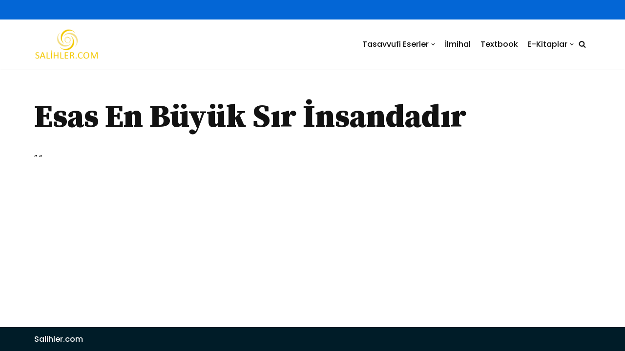

--- FILE ---
content_type: text/html; charset=UTF-8
request_url: https://salihler.com/teveccuh-sohbetleri/esas-en-buyuk-sir-insandadir/
body_size: 10204
content:
<!DOCTYPE html>
<html lang="tr">

<head>
	
	<meta charset="UTF-8">
	<meta name="viewport" content="width=device-width, initial-scale=1, minimum-scale=1">
	<link rel="profile" href="http://gmpg.org/xfn/11">
		<title>Esas En Büyük Sır İnsandadır &#8211; Salihler.com</title>
<meta name='robots' content='max-image-preview:large' />
<link rel='dns-prefetch' href='//fonts.googleapis.com' />
<link rel="alternate" type="application/rss+xml" title="Salihler.com &raquo; akışı" href="https://salihler.com/feed/" />
<link rel="alternate" type="application/rss+xml" title="Salihler.com &raquo; yorum akışı" href="https://salihler.com/comments/feed/" />
<link rel="alternate" title="oEmbed (JSON)" type="application/json+oembed" href="https://salihler.com/wp-json/oembed/1.0/embed?url=https%3A%2F%2Fsalihler.com%2Fteveccuh-sohbetleri%2Fesas-en-buyuk-sir-insandadir%2F" />
<link rel="alternate" title="oEmbed (XML)" type="text/xml+oembed" href="https://salihler.com/wp-json/oembed/1.0/embed?url=https%3A%2F%2Fsalihler.com%2Fteveccuh-sohbetleri%2Fesas-en-buyuk-sir-insandadir%2F&#038;format=xml" />
<style id='wp-img-auto-sizes-contain-inline-css' type='text/css'>
img:is([sizes=auto i],[sizes^="auto," i]){contain-intrinsic-size:3000px 1500px}
/*# sourceURL=wp-img-auto-sizes-contain-inline-css */
</style>
<style id='wp-emoji-styles-inline-css' type='text/css'>

	img.wp-smiley, img.emoji {
		display: inline !important;
		border: none !important;
		box-shadow: none !important;
		height: 1em !important;
		width: 1em !important;
		margin: 0 0.07em !important;
		vertical-align: -0.1em !important;
		background: none !important;
		padding: 0 !important;
	}
/*# sourceURL=wp-emoji-styles-inline-css */
</style>
<link rel='stylesheet' id='wp-block-library-css' href='https://salihler.com/wp-includes/css/dist/block-library/style.min.css?ver=6.9' type='text/css' media='all' />
<style id='global-styles-inline-css' type='text/css'>
:root{--wp--preset--aspect-ratio--square: 1;--wp--preset--aspect-ratio--4-3: 4/3;--wp--preset--aspect-ratio--3-4: 3/4;--wp--preset--aspect-ratio--3-2: 3/2;--wp--preset--aspect-ratio--2-3: 2/3;--wp--preset--aspect-ratio--16-9: 16/9;--wp--preset--aspect-ratio--9-16: 9/16;--wp--preset--color--black: #000000;--wp--preset--color--cyan-bluish-gray: #abb8c3;--wp--preset--color--white: #ffffff;--wp--preset--color--pale-pink: #f78da7;--wp--preset--color--vivid-red: #cf2e2e;--wp--preset--color--luminous-vivid-orange: #ff6900;--wp--preset--color--luminous-vivid-amber: #fcb900;--wp--preset--color--light-green-cyan: #7bdcb5;--wp--preset--color--vivid-green-cyan: #00d084;--wp--preset--color--pale-cyan-blue: #8ed1fc;--wp--preset--color--vivid-cyan-blue: #0693e3;--wp--preset--color--vivid-purple: #9b51e0;--wp--preset--color--neve-link-color: var(--nv-primary-accent);--wp--preset--color--neve-link-hover-color: var(--nv-secondary-accent);--wp--preset--color--nv-site-bg: var(--nv-site-bg);--wp--preset--color--nv-light-bg: var(--nv-light-bg);--wp--preset--color--nv-dark-bg: var(--nv-dark-bg);--wp--preset--color--neve-text-color: var(--nv-text-color);--wp--preset--color--nv-text-dark-bg: var(--nv-text-dark-bg);--wp--preset--color--nv-c-1: var(--nv-c-1);--wp--preset--color--nv-c-2: var(--nv-c-2);--wp--preset--gradient--vivid-cyan-blue-to-vivid-purple: linear-gradient(135deg,rgb(6,147,227) 0%,rgb(155,81,224) 100%);--wp--preset--gradient--light-green-cyan-to-vivid-green-cyan: linear-gradient(135deg,rgb(122,220,180) 0%,rgb(0,208,130) 100%);--wp--preset--gradient--luminous-vivid-amber-to-luminous-vivid-orange: linear-gradient(135deg,rgb(252,185,0) 0%,rgb(255,105,0) 100%);--wp--preset--gradient--luminous-vivid-orange-to-vivid-red: linear-gradient(135deg,rgb(255,105,0) 0%,rgb(207,46,46) 100%);--wp--preset--gradient--very-light-gray-to-cyan-bluish-gray: linear-gradient(135deg,rgb(238,238,238) 0%,rgb(169,184,195) 100%);--wp--preset--gradient--cool-to-warm-spectrum: linear-gradient(135deg,rgb(74,234,220) 0%,rgb(151,120,209) 20%,rgb(207,42,186) 40%,rgb(238,44,130) 60%,rgb(251,105,98) 80%,rgb(254,248,76) 100%);--wp--preset--gradient--blush-light-purple: linear-gradient(135deg,rgb(255,206,236) 0%,rgb(152,150,240) 100%);--wp--preset--gradient--blush-bordeaux: linear-gradient(135deg,rgb(254,205,165) 0%,rgb(254,45,45) 50%,rgb(107,0,62) 100%);--wp--preset--gradient--luminous-dusk: linear-gradient(135deg,rgb(255,203,112) 0%,rgb(199,81,192) 50%,rgb(65,88,208) 100%);--wp--preset--gradient--pale-ocean: linear-gradient(135deg,rgb(255,245,203) 0%,rgb(182,227,212) 50%,rgb(51,167,181) 100%);--wp--preset--gradient--electric-grass: linear-gradient(135deg,rgb(202,248,128) 0%,rgb(113,206,126) 100%);--wp--preset--gradient--midnight: linear-gradient(135deg,rgb(2,3,129) 0%,rgb(40,116,252) 100%);--wp--preset--font-size--small: 13px;--wp--preset--font-size--medium: 20px;--wp--preset--font-size--large: 36px;--wp--preset--font-size--x-large: 42px;--wp--preset--spacing--20: 0.44rem;--wp--preset--spacing--30: 0.67rem;--wp--preset--spacing--40: 1rem;--wp--preset--spacing--50: 1.5rem;--wp--preset--spacing--60: 2.25rem;--wp--preset--spacing--70: 3.38rem;--wp--preset--spacing--80: 5.06rem;--wp--preset--shadow--natural: 6px 6px 9px rgba(0, 0, 0, 0.2);--wp--preset--shadow--deep: 12px 12px 50px rgba(0, 0, 0, 0.4);--wp--preset--shadow--sharp: 6px 6px 0px rgba(0, 0, 0, 0.2);--wp--preset--shadow--outlined: 6px 6px 0px -3px rgb(255, 255, 255), 6px 6px rgb(0, 0, 0);--wp--preset--shadow--crisp: 6px 6px 0px rgb(0, 0, 0);}:where(.is-layout-flex){gap: 0.5em;}:where(.is-layout-grid){gap: 0.5em;}body .is-layout-flex{display: flex;}.is-layout-flex{flex-wrap: wrap;align-items: center;}.is-layout-flex > :is(*, div){margin: 0;}body .is-layout-grid{display: grid;}.is-layout-grid > :is(*, div){margin: 0;}:where(.wp-block-columns.is-layout-flex){gap: 2em;}:where(.wp-block-columns.is-layout-grid){gap: 2em;}:where(.wp-block-post-template.is-layout-flex){gap: 1.25em;}:where(.wp-block-post-template.is-layout-grid){gap: 1.25em;}.has-black-color{color: var(--wp--preset--color--black) !important;}.has-cyan-bluish-gray-color{color: var(--wp--preset--color--cyan-bluish-gray) !important;}.has-white-color{color: var(--wp--preset--color--white) !important;}.has-pale-pink-color{color: var(--wp--preset--color--pale-pink) !important;}.has-vivid-red-color{color: var(--wp--preset--color--vivid-red) !important;}.has-luminous-vivid-orange-color{color: var(--wp--preset--color--luminous-vivid-orange) !important;}.has-luminous-vivid-amber-color{color: var(--wp--preset--color--luminous-vivid-amber) !important;}.has-light-green-cyan-color{color: var(--wp--preset--color--light-green-cyan) !important;}.has-vivid-green-cyan-color{color: var(--wp--preset--color--vivid-green-cyan) !important;}.has-pale-cyan-blue-color{color: var(--wp--preset--color--pale-cyan-blue) !important;}.has-vivid-cyan-blue-color{color: var(--wp--preset--color--vivid-cyan-blue) !important;}.has-vivid-purple-color{color: var(--wp--preset--color--vivid-purple) !important;}.has-black-background-color{background-color: var(--wp--preset--color--black) !important;}.has-cyan-bluish-gray-background-color{background-color: var(--wp--preset--color--cyan-bluish-gray) !important;}.has-white-background-color{background-color: var(--wp--preset--color--white) !important;}.has-pale-pink-background-color{background-color: var(--wp--preset--color--pale-pink) !important;}.has-vivid-red-background-color{background-color: var(--wp--preset--color--vivid-red) !important;}.has-luminous-vivid-orange-background-color{background-color: var(--wp--preset--color--luminous-vivid-orange) !important;}.has-luminous-vivid-amber-background-color{background-color: var(--wp--preset--color--luminous-vivid-amber) !important;}.has-light-green-cyan-background-color{background-color: var(--wp--preset--color--light-green-cyan) !important;}.has-vivid-green-cyan-background-color{background-color: var(--wp--preset--color--vivid-green-cyan) !important;}.has-pale-cyan-blue-background-color{background-color: var(--wp--preset--color--pale-cyan-blue) !important;}.has-vivid-cyan-blue-background-color{background-color: var(--wp--preset--color--vivid-cyan-blue) !important;}.has-vivid-purple-background-color{background-color: var(--wp--preset--color--vivid-purple) !important;}.has-black-border-color{border-color: var(--wp--preset--color--black) !important;}.has-cyan-bluish-gray-border-color{border-color: var(--wp--preset--color--cyan-bluish-gray) !important;}.has-white-border-color{border-color: var(--wp--preset--color--white) !important;}.has-pale-pink-border-color{border-color: var(--wp--preset--color--pale-pink) !important;}.has-vivid-red-border-color{border-color: var(--wp--preset--color--vivid-red) !important;}.has-luminous-vivid-orange-border-color{border-color: var(--wp--preset--color--luminous-vivid-orange) !important;}.has-luminous-vivid-amber-border-color{border-color: var(--wp--preset--color--luminous-vivid-amber) !important;}.has-light-green-cyan-border-color{border-color: var(--wp--preset--color--light-green-cyan) !important;}.has-vivid-green-cyan-border-color{border-color: var(--wp--preset--color--vivid-green-cyan) !important;}.has-pale-cyan-blue-border-color{border-color: var(--wp--preset--color--pale-cyan-blue) !important;}.has-vivid-cyan-blue-border-color{border-color: var(--wp--preset--color--vivid-cyan-blue) !important;}.has-vivid-purple-border-color{border-color: var(--wp--preset--color--vivid-purple) !important;}.has-vivid-cyan-blue-to-vivid-purple-gradient-background{background: var(--wp--preset--gradient--vivid-cyan-blue-to-vivid-purple) !important;}.has-light-green-cyan-to-vivid-green-cyan-gradient-background{background: var(--wp--preset--gradient--light-green-cyan-to-vivid-green-cyan) !important;}.has-luminous-vivid-amber-to-luminous-vivid-orange-gradient-background{background: var(--wp--preset--gradient--luminous-vivid-amber-to-luminous-vivid-orange) !important;}.has-luminous-vivid-orange-to-vivid-red-gradient-background{background: var(--wp--preset--gradient--luminous-vivid-orange-to-vivid-red) !important;}.has-very-light-gray-to-cyan-bluish-gray-gradient-background{background: var(--wp--preset--gradient--very-light-gray-to-cyan-bluish-gray) !important;}.has-cool-to-warm-spectrum-gradient-background{background: var(--wp--preset--gradient--cool-to-warm-spectrum) !important;}.has-blush-light-purple-gradient-background{background: var(--wp--preset--gradient--blush-light-purple) !important;}.has-blush-bordeaux-gradient-background{background: var(--wp--preset--gradient--blush-bordeaux) !important;}.has-luminous-dusk-gradient-background{background: var(--wp--preset--gradient--luminous-dusk) !important;}.has-pale-ocean-gradient-background{background: var(--wp--preset--gradient--pale-ocean) !important;}.has-electric-grass-gradient-background{background: var(--wp--preset--gradient--electric-grass) !important;}.has-midnight-gradient-background{background: var(--wp--preset--gradient--midnight) !important;}.has-small-font-size{font-size: var(--wp--preset--font-size--small) !important;}.has-medium-font-size{font-size: var(--wp--preset--font-size--medium) !important;}.has-large-font-size{font-size: var(--wp--preset--font-size--large) !important;}.has-x-large-font-size{font-size: var(--wp--preset--font-size--x-large) !important;}
/*# sourceURL=global-styles-inline-css */
</style>

<style id='classic-theme-styles-inline-css' type='text/css'>
/*! This file is auto-generated */
.wp-block-button__link{color:#fff;background-color:#32373c;border-radius:9999px;box-shadow:none;text-decoration:none;padding:calc(.667em + 2px) calc(1.333em + 2px);font-size:1.125em}.wp-block-file__button{background:#32373c;color:#fff;text-decoration:none}
/*# sourceURL=/wp-includes/css/classic-themes.min.css */
</style>
<link rel='stylesheet' id='neve-style-css' href='https://salihler.com/wp-content/themes/neve/style-main-new.min.css?ver=3.1.2' type='text/css' media='all' />
<style id='neve-style-inline-css' type='text/css'>
.nv-meta-list li.meta:not(:last-child):after { content:"/" }
 :root{ --container: 474px;--postWidth:100%; --primaryBtnBg: var(--nv-primary-accent); --secondaryBtnBg: var(--nv-secondary-accent); --primaryBtnHoverBg: var(--nv-primary-accent); --primaryBtnColor: #ffffff; --secondaryBtnColor: #ffffff; --primaryBtnHoverColor: #ffffff; --secondaryBtnHoverColor: #0366d6;--primaryBtnBorderRadius:3px;--secondaryBtnBorderRadius:3px;--btnPadding:15px 30px;--primaryBtnPadding:15px 30px;--secondaryBtnPadding:15px 30px; --bodyFontFamily: Poppins; --bodyFontSize: 15px; --bodyLineHeight: 1.6; --bodyLetterSpacing: 0px; --bodyFontWeight: 400; --bodyTextTransform: none; --headingsFontFamily: "Source Serif Pro"; --h1FontSize: 35px; --h1FontWeight: 900; --h1LineHeight: 1.2; --h1LetterSpacing: 0px; --h1TextTransform: none; --h2FontSize: 25px; --h2FontWeight: 700; --h2LineHeight: 1.6; --h2LetterSpacing: 0px; --h2TextTransform: none; --h3FontSize: 20px; --h3FontWeight: 700; --h3LineHeight: 1.5; --h3LetterSpacing: 0px; --h3TextTransform: none; --h4FontSize: 18px; --h4FontWeight: 700; --h4LineHeight: 1.6; --h4LetterSpacing: 0px; --h4TextTransform: none; --h5FontSize: 16px; --h5FontWeight: 700; --h5LineHeight: 1.6; --h5LetterSpacing: 0px; --h5TextTransform: none; --h6FontSize: 14px; --h6FontWeight: 700; --h6LineHeight: 1.6; --h6LetterSpacing: 0px; --h6TextTransform: none;--formFieldBorderWidth:2px;--formFieldBorderRadius:3px; --formFieldBgColor: var(--nv-site-bg); --formFieldBorderColor: #dddddd; --formFieldColor: var(--nv-text-color);--formFieldPadding:10px 12px; } .has-neve-button-color-color{ color: var(--nv-primary-accent)!important; } .has-neve-button-color-background-color{ background-color: var(--nv-primary-accent)!important; } .single-post-container .alignfull > [class*="__inner-container"], .single-post-container .alignwide > [class*="__inner-container"]{ max-width:444px } .nv-meta-list{ --avatarSize: 20px; } .single .nv-meta-list{ --avatarSize: 20px; } .nv-post-cover{ --height: 250px;--padding:40px 15px;--justify: flex-start; --textAlign: left; --vAlign: center; } .nv-post-cover .nv-title-meta-wrap, .nv-page-title-wrap, .entry-header{ --textAlign: left; } .nv-is-boxed.nv-title-meta-wrap{ --padding:40px 15px; --bgColor: var(--nv-dark-bg); } .nv-overlay{ --opacity: 50; --blendMode: normal; } .nv-is-boxed.nv-comments-wrap{ --padding:20px; } .nv-is-boxed.comment-respond{ --padding:20px; } .global-styled{ --bgColor: var(--nv-site-bg); } .header-top{ --rowBColor: var(--nv-light-bg); --color: var(--nv-text-dark-bg); --bgColor: var(--nv-secondary-accent); } .header-main{ --rowBColor: var(--nv-light-bg); --color: var(--nv-text-color); --bgColor: var(--nv-site-bg); } .header-bottom{ --rowBColor: var(--nv-light-bg); --color: var(--nv-text-color); --bgColor: var(--nv-site-bg); } .header-menu-sidebar-bg{ --justify: flex-start; --textAlign: left;--flexG: 1; --color: var(--nv-text-color); --bgColor: var(--nv-site-bg); } .header-menu-sidebar{ width: 360px; } .builder-item--logo{ --maxWidth: 111px;--padding:10px 0;--margin:0; --textAlign: left;--justify: flex-start; } .builder-item--nav-icon,.header-menu-sidebar .close-sidebar-panel .navbar-toggle{ --borderRadius:0; } .builder-item--nav-icon{ --padding:10px 15px;--margin:0; } .builder-item--primary-menu{ --color: var(--nv-text-color); --hoverColor: var(--nv-secondary-accent); --activeColor: var(--nv-secondary-accent); --spacing: 20px; --height: 25px;--padding:0;--margin:0; --fontSize: 1em; --lineHeight: 1.6; --letterSpacing: 0px; --fontWeight: 500; --textTransform: none; --iconSize: 1em; } .hfg-is-group.has-primary-menu .inherit-ff{ --inheritedFW: 500; } .builder-item--header_search_responsive{ --iconSize: 15px; --color: var(--nv-text-color); --hoverColor: var(--nv-secondary-accent); --formFieldFontSize: 14px;--formFieldBorderWidth:2px;--formFieldBorderRadius:2px; --height: 40px;--padding:0 10px;--margin:0; } .builder-item--social_icons{ --padding:0;--margin:0; } .builder-item--contact{ --padding:0;--margin:0; --fontSize: 0.85em; --lineHeight: 1.6; --letterSpacing: 0px; --fontWeight: 300; --textTransform: none; --iconSize: 0.85em; } .footer-top-inner .row{ grid-template-columns:repeat(4, 1fr); --vAlign: flex-start; } .footer-top{ --rowBColor: var(--nv-light-bg); --color: var(--nv-text-dark-bg); --bgColor: var(--nv-dark-bg); } .footer-main-inner .row{ grid-template-columns:1fr 1fr 1fr; --vAlign: flex-start; } .footer-main{ --rowBColor: var(--nv-light-bg); --color: var(--nv-text-color); --bgColor: var(--nv-site-bg); } .footer-bottom-inner .row{ grid-template-columns:1fr; --vAlign: flex-start; } .footer-bottom{ --rowBColor: var(--nv-light-bg); --color: var(--nv-text-dark-bg); --bgColor: var(--nv-dark-bg); } .item--inner.builder-item--footer_copyright{ --color: var(--nv-text-dark-bg); } .builder-item--footer_copyright{ --padding:0;--margin:0; --fontSize: 1em; --lineHeight: 1.6; --letterSpacing: 0px; --fontWeight: 500; --textTransform: none; --iconSize: 1em; } .page_header-top{ --rowBColor: var(--nv-light-bg); --color: var(--nv-text-color); --bgColor: var(--nv-site-bg); } .page_header-bottom{ --rowBColor: var(--nv-light-bg); --color: var(--nv-text-color); --bgColor: var(--nv-site-bg); } .scroll-to-top{ --color: var(--nv-text-dark-bg);--padding:8px 10px; --borderRadius: 3px; --bgColor: var(--nv-primary-accent); --hoverColor: var(--nv-text-dark-bg); --hoverBgColor: var(--nv-primary-accent);--size:16px; } @media(min-width: 576px){ :root{ --container: 646px;--postWidth:50%;--btnPadding:15px 30px;--primaryBtnPadding:15px 30px;--secondaryBtnPadding:15px 30px; --bodyFontSize: 16px; --bodyLineHeight: 1.6; --bodyLetterSpacing: 0px; --h1FontSize: 50px; --h1LineHeight: 1.2; --h1LetterSpacing: 0px; --h2FontSize: 40px; --h2LineHeight: 1.2; --h2LetterSpacing: 0px; --h3FontSize: 25px; --h3LineHeight: 1.6; --h3LetterSpacing: 0px; --h4FontSize: 20px; --h4LineHeight: 1.5; --h4LetterSpacing: 0px; --h5FontSize: 16px; --h5LineHeight: 1.6; --h5LetterSpacing: 0px; --h6FontSize: 14px; --h6LineHeight: 1.6; --h6LetterSpacing: 0px; } .single-post-container .alignfull > [class*="__inner-container"], .single-post-container .alignwide > [class*="__inner-container"]{ max-width:616px } .nv-meta-list{ --avatarSize: 20px; } .single .nv-meta-list{ --avatarSize: 20px; } .nv-post-cover{ --height: 320px;--padding:60px 30px;--justify: flex-start; --textAlign: left; --vAlign: center; } .nv-post-cover .nv-title-meta-wrap, .nv-page-title-wrap, .entry-header{ --textAlign: left; } .nv-is-boxed.nv-title-meta-wrap{ --padding:60px 30px; } .nv-is-boxed.nv-comments-wrap{ --padding:30px; } .nv-is-boxed.comment-respond{ --padding:30px; } .header-menu-sidebar-bg{ --justify: flex-start; --textAlign: left;--flexG: 1; } .header-menu-sidebar{ width: 360px; } .builder-item--logo{ --maxWidth: 114px;--padding:10px 0;--margin:0; --textAlign: left;--justify: flex-start; } .builder-item--nav-icon{ --padding:10px 15px;--margin:0; } .builder-item--primary-menu{ --spacing: 20px; --height: 25px;--padding:0;--margin:0; --fontSize: 1em; --lineHeight: 1.6; --letterSpacing: 0px; --iconSize: 1em; } .builder-item--header_search_responsive{ --formFieldFontSize: 14px;--formFieldBorderWidth:2px;--formFieldBorderRadius:2px; --height: 40px;--padding:0 10px;--margin:0; } .builder-item--social_icons{ --padding:0;--margin:0; } .builder-item--contact{ --padding:0;--margin:0; --fontSize: 0.85em; --lineHeight: 1.6; --letterSpacing: 0px; --iconSize: 0.85em; } .builder-item--footer_copyright{ --padding:0;--margin:0; --fontSize: 1em; --lineHeight: 1.6; --letterSpacing: 0px; --iconSize: 1em; } .scroll-to-top{ --padding:8px 10px;--size:16px; } }@media(min-width: 960px){ :root{ --container: 1170px;--postWidth:50%;--btnPadding:15px 30px;--primaryBtnPadding:15px 30px;--secondaryBtnPadding:15px 30px; --bodyFontSize: 16px; --bodyLineHeight: 1.8; --bodyLetterSpacing: 0px; --h1FontSize: 65px; --h1LineHeight: 1.2; --h1LetterSpacing: 0px; --h2FontSize: 35px; --h2LineHeight: 1.4; --h2LetterSpacing: 0px; --h3FontSize: 25px; --h3LineHeight: 1.4; --h3LetterSpacing: 0px; --h4FontSize: 20px; --h4LineHeight: 1.5; --h4LetterSpacing: 0px; --h5FontSize: 16px; --h5LineHeight: 1.6; --h5LetterSpacing: 0px; --h6FontSize: 12px; --h6LineHeight: 1.6; --h6LetterSpacing: 0px; } body:not(.single):not(.archive):not(.blog):not(.search):not(.error404) .neve-main > .container .col, body.post-type-archive-course .neve-main > .container .col, body.post-type-archive-llms_membership .neve-main > .container .col{ max-width: 100%; } body:not(.single):not(.archive):not(.blog):not(.search):not(.error404) .nv-sidebar-wrap, body.post-type-archive-course .nv-sidebar-wrap, body.post-type-archive-llms_membership .nv-sidebar-wrap{ max-width: 0%; } .neve-main > .archive-container .nv-index-posts.col{ max-width: 100%; } .neve-main > .archive-container .nv-sidebar-wrap{ max-width: 0%; } .neve-main > .single-post-container .nv-single-post-wrap.col{ max-width: 66%; } .single-post-container .alignfull > [class*="__inner-container"], .single-post-container .alignwide > [class*="__inner-container"]{ max-width:742px } .container-fluid.single-post-container .alignfull > [class*="__inner-container"], .container-fluid.single-post-container .alignwide > [class*="__inner-container"]{ max-width:calc(66% + 15px) } .neve-main > .single-post-container .nv-sidebar-wrap{ max-width: 34%; } .nv-meta-list{ --avatarSize: 20px; } .single .nv-meta-list{ --avatarSize: 20px; } .nv-post-cover{ --height: 400px;--padding:60px 40px;--justify: flex-start; --textAlign: left; --vAlign: center; } .nv-post-cover .nv-title-meta-wrap, .nv-page-title-wrap, .entry-header{ --textAlign: left; } .nv-is-boxed.nv-title-meta-wrap{ --padding:60px 40px; } .nv-is-boxed.nv-comments-wrap{ --padding:40px; } .nv-is-boxed.comment-respond{ --padding:40px; } .header-top{ --height:40px; } .header-menu-sidebar-bg{ --justify: flex-start; --textAlign: left;--flexG: 1; } .header-menu-sidebar{ width: 360px; } .builder-item--logo{ --maxWidth: 134px;--padding:10px 0;--margin:0; --textAlign: left;--justify: flex-start; } .builder-item--nav-icon{ --padding:10px 15px;--margin:0; } .builder-item--primary-menu{ --spacing: 20px; --height: 25px;--padding:0;--margin:0; --fontSize: 1em; --lineHeight: 1.6; --letterSpacing: 0px; --iconSize: 1em; } .builder-item--header_search_responsive{ --formFieldFontSize: 14px;--formFieldBorderWidth:2px;--formFieldBorderRadius:2px; --height: 40px;--padding:0 10px;--margin:0; } .builder-item--social_icons{ --padding:0;--margin:0; } .builder-item--contact{ --padding:0;--margin:0; --fontSize: 0.85em; --lineHeight: 1.6; --letterSpacing: 0px; --iconSize: 0.85em; } .footer-top{ --height:306px; } .builder-item--footer_copyright{ --padding:0;--margin:0; --fontSize: 1em; --lineHeight: 1.6; --letterSpacing: 0px; --iconSize: 1em; } .scroll-to-top{ --padding:8px 10px;--size:16px; } }.nv-content-wrap .elementor a:not(.button):not(.wp-block-file__button){ text-decoration: none; }.scroll-to-top {right: 20px; border: none; position: fixed; bottom: 30px; display: none; opacity: 0; visibility: hidden; transition: opacity 0.3s ease-in-out, visibility 0.3s ease-in-out; align-items: center; justify-content: center; z-index: 999; } @supports (-webkit-overflow-scrolling: touch) { .scroll-to-top { bottom: 74px; } } .scroll-to-top.image { background-position: center; } .scroll-to-top .scroll-to-top-image { width: 100%; height: 100%; } .scroll-to-top .scroll-to-top-label { margin: 0; padding: 5px; } .scroll-to-top:hover { text-decoration: none; } .scroll-to-top.scroll-to-top-left {left: 20px; right: unset;} .scroll-to-top.scroll-show-mobile { display: flex; } @media (min-width: 960px) { .scroll-to-top { display: flex; } }.scroll-to-top { color: var(--color); padding: var(--padding); border-radius: var(--borderRadius); background-color: var(--bgColor); } .scroll-to-top:hover, .scroll-to-top:focus { color: var(--hoverColor); background-color: var(--hoverBgColor); } .scroll-to-top-icon, .scroll-to-top.image .scroll-to-top-image { width: var(--size); height: var(--size); } .scroll-to-top-image { background-image: var(--bgImage); background-size: cover; }:root{--nv-primary-accent:#38c493;--nv-secondary-accent:#0366d6;--nv-site-bg:#ffffff;--nv-light-bg:#f9f9f9;--nv-dark-bg:#001c28;--nv-text-color:#121212;--nv-text-dark-bg:#ffffff;--nv-c-1:#77b978;--nv-c-2:#fc5f45;--nv-fallback-ff:Arial, Helvetica, sans-serif;}
:root{--e-global-color-nvprimaryaccent:#38c493;--e-global-color-nvsecondaryaccent:#0366d6;--e-global-color-nvsitebg:#ffffff;--e-global-color-nvlightbg:#f9f9f9;--e-global-color-nvdarkbg:#001c28;--e-global-color-nvtextcolor:#121212;--e-global-color-nvtextdarkbg:#ffffff;--e-global-color-nvc1:#77b978;--e-global-color-nvc2:#fc5f45;}
/*# sourceURL=neve-style-inline-css */
</style>
<link rel='stylesheet' id='neve-blog-pro-css' href='https://salihler.com/wp-content/plugins/neve-pro-addon/includes/modules/blog_pro/assets/style.min.css?ver=2.0.6' type='text/css' media='all' />
<link rel='stylesheet' id='neve-google-font-poppins-css' href='//fonts.googleapis.com/css?family=Poppins%3A400%2C500%2C300&#038;display=swap&#038;ver=3.1.2' type='text/css' media='all' />
<link rel='stylesheet' id='neve-google-font-source-serif-pro-css' href='//fonts.googleapis.com/css?family=Source+Serif+Pro%3A400%2C900%2C700&#038;display=swap&#038;ver=3.1.2' type='text/css' media='all' />
<link rel='stylesheet' id='hfg_module-css' href='https://salihler.com/wp-content/plugins/neve-pro-addon/includes/modules/header_footer_grid/assets/style.min.css?ver=2.0.6' type='text/css' media='all' />
<link rel="https://api.w.org/" href="https://salihler.com/wp-json/" /><link rel="alternate" title="JSON" type="application/json" href="https://salihler.com/wp-json/wp/v2/pages/460" /><link rel="EditURI" type="application/rsd+xml" title="RSD" href="https://salihler.com/xmlrpc.php?rsd" />
<meta name="generator" content="WordPress 6.9" />
<link rel="canonical" href="https://salihler.com/teveccuh-sohbetleri/esas-en-buyuk-sir-insandadir/" />
<link rel='shortlink' href='https://salihler.com/?p=460' />
<!-- Enter your scripts here --><style type="text/css">.recentcomments a{display:inline !important;padding:0 !important;margin:0 !important;}</style>
	</head>

<body  class="wp-singular page-template-default page page-id-460 page-child parent-pageid-24 wp-custom-logo wp-theme-neve  nv-blog-grid nv-sidebar-full-width menu_sidebar_slide_left elementor-default elementor-kit-584" id="neve_body"  >
<div class="wrapper">
	
	<header class="header" role="banner" next-page-hide>
		<a class="neve-skip-link show-on-focus" href="#content" >
			İçeriğe geç		</a>
		<div id="header-grid"  class="hfg_header site-header">
	<div class="header--row header-top hide-on-mobile hide-on-tablet layout-full-contained header--row"
	data-row-id="top" data-show-on="desktop">

	<div
		class="header--row-inner header-top-inner">
		<div class="container">
			<div
				class="row row--wrapper"
				data-section="hfg_header_layout_top" >
				<div class="hfg-slot left"><div class="builder-item desktop-left"><div class="item--inner builder-item--social_icons"
		data-section="social_icons"
		data-item-id="social_icons">
	<div class="component-wrap">
	<ul class="nv-social-icons-list">
					<li>
				<a href=""
					 style="fill:#fff;" title="" aria-label="">
									</a>
			</li>
				</ul>
</div>
	</div>

</div></div><div class="hfg-slot right"><div class="builder-item desktop-right"><div class="item--inner builder-item--contact"
		data-section="contact"
		data-item-id="contact">
	<div class="component-wrap">
	<ul class="nv-contact-list left">
					<li>
				<span class="icon"></span>			</li>
				</ul>
</div>
	</div>

</div></div>							</div>
		</div>
	</div>
</div>


<nav class="header--row header-main hide-on-mobile hide-on-tablet layout-full-contained nv-navbar is_sticky header--row"
	data-row-id="main" data-show-on="desktop">

	<div
		class="header--row-inner header-main-inner">
		<div class="container">
			<div
				class="row row--wrapper"
				data-section="hfg_header_layout_main" >
				<div class="hfg-slot left"><div class="builder-item desktop-left"><div class="item--inner builder-item--logo"
		data-section="title_tagline"
		data-item-id="logo">
	<div class="site-logo">
	<a class="brand" href="https://salihler.com/" title="Salihler.com"
			aria-label="Salihler.com"><div class="title-with-logo"><img width="310" height="152" src="https://salihler.com/wp-content/uploads/2021/11/cropped-1478845640255-logorenkli.png" class="skip-lazy" alt="" decoding="async" srcset="https://salihler.com/wp-content/uploads/2021/11/cropped-1478845640255-logorenkli.png 310w, https://salihler.com/wp-content/uploads/2021/11/cropped-1478845640255-logorenkli-300x147.png 300w" sizes="(max-width: 310px) 100vw, 310px" /><div class="nv-title-tagline-wrap"></div></div></a></div>

	</div>

</div></div><div class="hfg-slot right"><div class="builder-item has-nav hfg-is-group has-primary-menu"><div class="item--inner builder-item--primary-menu has_menu"
		data-section="header_menu_primary"
		data-item-id="primary-menu">
	<div class="nv-nav-wrap">
	<div role="navigation" class="style-border-bottom nav-menu-primary"
			aria-label="Birincil menü">

		<ul id="nv-primary-navigation-main" class="primary-menu-ul nav-ul"><li id="menu-item-572" class="menu-item menu-item-type-custom menu-item-object-custom menu-item-has-children menu-item-572"><a href="#"><span class="menu-item-title-wrap dd-title">Tasavvufi Eserler</span><div  class="caret-wrap 1"><span class="caret"><svg xmlns="http://www.w3.org/2000/svg" viewBox="0 0 448 512"><path d="M207.029 381.476L12.686 187.132c-9.373-9.373-9.373-24.569 0-33.941l22.667-22.667c9.357-9.357 24.522-9.375 33.901-.04L224 284.505l154.745-154.021c9.379-9.335 24.544-9.317 33.901.04l22.667 22.667c9.373 9.373 9.373 24.569 0 33.941L240.971 381.476c-9.373 9.372-24.569 9.372-33.942 0z"/></svg></span></div></a>
<ul class="sub-menu">
	<li id="menu-item-886" class="menu-item menu-item-type-custom menu-item-object-custom menu-item-has-children menu-item-886"><a href="#"><span class="menu-item-title-wrap dd-title">Gülden Bülbüllere Tasavvuf Sohbetleri</span><div  class="caret-wrap 2"><span class="caret"><svg xmlns="http://www.w3.org/2000/svg" viewBox="0 0 448 512"><path d="M207.029 381.476L12.686 187.132c-9.373-9.373-9.373-24.569 0-33.941l22.667-22.667c9.357-9.357 24.522-9.375 33.901-.04L224 284.505l154.745-154.021c9.379-9.335 24.544-9.317 33.901.04l22.667 22.667c9.373 9.373 9.373 24.569 0 33.941L240.971 381.476c-9.373 9.372-24.569 9.372-33.942 0z"/></svg></span></div></a>
	<ul class="sub-menu">
		<li id="menu-item-890" class="menu-item menu-item-type-post_type menu-item-object-page menu-item-890"><a href="https://salihler.com/gulden-bulbullere-tasavvuf-sohbetleri-1/">Gülden Bülbüllere Tasavvuf Sohbetleri 1</a></li>
		<li id="menu-item-889" class="menu-item menu-item-type-post_type menu-item-object-page menu-item-889"><a href="https://salihler.com/gulden-bulbullere-tasavvuf-sohbetleri-2/">Gülden Bülbüllere Tasavvuf Sohbetleri 2</a></li>
		<li id="menu-item-888" class="menu-item menu-item-type-post_type menu-item-object-page menu-item-888"><a href="https://salihler.com/gulden-bulbullere-tasavvuf-sohbetleri-3/">Gülden Bülbüllere Tasavvuf Sohbetleri 3</a></li>
		<li id="menu-item-887" class="menu-item menu-item-type-post_type menu-item-object-page menu-item-887"><a href="https://salihler.com/gulden-bulbullere-tasavvuf-sohbetleri-4/">Gülden Bülbüllere Tasavvuf Sohbetleri 4</a></li>
	</ul>
</li>
	<li id="menu-item-899" class="menu-item menu-item-type-post_type menu-item-object-page menu-item-899"><a href="https://salihler.com/ask-ve-mahviyet/">Aşk ve Mahviyet</a></li>
	<li id="menu-item-891" class="menu-item menu-item-type-post_type menu-item-object-page current-page-ancestor menu-item-891"><a href="https://salihler.com/teveccuh-sohbetleri/">Teveccüh Sohbetleri</a></li>
	<li id="menu-item-932" class="menu-item menu-item-type-post_type menu-item-object-page menu-item-932"><a href="https://salihler.com/salih-baba-divani/">Salih Baba Divanı</a></li>
	<li id="menu-item-896" class="menu-item menu-item-type-post_type menu-item-object-page menu-item-896"><a href="https://salihler.com/resahat/">Reşahat</a></li>
</ul>
</li>
<li id="menu-item-810" class="menu-item menu-item-type-post_type menu-item-object-page menu-item-810"><a href="https://salihler.com/ilmihal/">İlmihal</a></li>
<li id="menu-item-574" class="menu-item menu-item-type-post_type menu-item-object-page menu-item-574"><a href="https://salihler.com/haber/textbook/">Textbook</a></li>
<li id="menu-item-924" class="menu-item menu-item-type-custom menu-item-object-custom menu-item-has-children menu-item-924"><a href="#"><span class="menu-item-title-wrap dd-title">E-Kitaplar</span><div  class="caret-wrap 13"><span class="caret"><svg xmlns="http://www.w3.org/2000/svg" viewBox="0 0 448 512"><path d="M207.029 381.476L12.686 187.132c-9.373-9.373-9.373-24.569 0-33.941l22.667-22.667c9.357-9.357 24.522-9.375 33.901-.04L224 284.505l154.745-154.021c9.379-9.335 24.544-9.317 33.901.04l22.667 22.667c9.373 9.373 9.373 24.569 0 33.941L240.971 381.476c-9.373 9.372-24.569 9.372-33.942 0z"/></svg></span></div></a>
<ul class="sub-menu">
	<li id="menu-item-922" class="menu-item menu-item-type-post_type menu-item-object-page menu-item-922"><a href="https://salihler.com/gulden-bulbullere-teveccuh-sohbetleri-e-kitap/">Gülden Bülbüllere Teveccüh Sohbetleri E-Kitap</a></li>
	<li id="menu-item-914" class="menu-item menu-item-type-post_type menu-item-object-page menu-item-914"><a href="https://salihler.com/gulden-bulbullere-tasavvuf-sohbetleri-1-e-kitap/">Gülden Bülbüllere Tasavvuf Sohbetleri 1  E-kitap</a></li>
	<li id="menu-item-918" class="menu-item menu-item-type-post_type menu-item-object-page menu-item-918"><a href="https://salihler.com/gulden-bulbullere-tasavvuf-sohbetleri-2-e-kitap/">Gülden Bülbüllere Tasavvuf Sohbetleri 2 E-Kitap</a></li>
	<li id="menu-item-895" class="menu-item menu-item-type-post_type menu-item-object-page menu-item-895"><a href="https://salihler.com/salih-baba-divani-e-kitap/">Salih Baba Divanı E-Kitap</a></li>
	<li id="menu-item-928" class="menu-item menu-item-type-post_type menu-item-object-page menu-item-928"><a href="https://salihler.com/textbook-e-kitap/">TextBook E-Kitap</a></li>
</ul>
</li>
</ul>	</div>
</div>

	</div>

<div class="item--inner builder-item--header_search_responsive"
		data-section="header_search_responsive"
		data-item-id="header_search_responsive">
	<div class="nv-search-icon-component" >
	<div  class="menu-item-nav-search canvas">
		<a aria-label="Ara" href="#" role="button" class="nv-icon nv-search" >
				<svg width="15" height="15" viewBox="0 0 1792 1792" xmlns="http://www.w3.org/2000/svg"><path d="M1216 832q0-185-131.5-316.5t-316.5-131.5-316.5 131.5-131.5 316.5 131.5 316.5 316.5 131.5 316.5-131.5 131.5-316.5zm512 832q0 52-38 90t-90 38q-54 0-90-38l-343-342q-179 124-399 124-143 0-273.5-55.5t-225-150-150-225-55.5-273.5 55.5-273.5 150-225 225-150 273.5-55.5 273.5 55.5 225 150 150 225 55.5 273.5q0 220-124 399l343 343q37 37 37 90z"/></svg>
			</a>		<div class="nv-nav-search" aria-label="search">
			<div class="form-wrap container responsive-search">
				
<form role="search"
	method="get"
	class="search-form"
	action="https://salihler.com/">
	<label>
		<span class="screen-reader-text">Arama...</span>
	</label>
	<input type="search"
		class="search-field"
		aria-label="Ara"
		placeholder="Arama..."
		value=""
		name="s"/>
	<button type="submit"
			class="search-submit"
			aria-label="Ara">
		<span class="nv-search-icon-wrap">
			<div role="button" class="nv-icon nv-search" >
				<svg width="15" height="15" viewBox="0 0 1792 1792" xmlns="http://www.w3.org/2000/svg"><path d="M1216 832q0-185-131.5-316.5t-316.5-131.5-316.5 131.5-131.5 316.5 131.5 316.5 316.5 131.5 316.5-131.5 131.5-316.5zm512 832q0 52-38 90t-90 38q-54 0-90-38l-343-342q-179 124-399 124-143 0-273.5-55.5t-225-150-150-225-55.5-273.5 55.5-273.5 150-225 225-150 273.5-55.5 273.5 55.5 225 150 150 225 55.5 273.5q0 220-124 399l343 343q37 37 37 90z"/></svg>
			</div>		</span>
	</button>
	</form>
			</div>
							<div class="close-container container responsive-search">
					<button  class="close-responsive-search"
												>
						<svg width="50" height="50" viewBox="0 0 20 20" fill="#555555"><path d="M14.95 6.46L11.41 10l3.54 3.54l-1.41 1.41L10 11.42l-3.53 3.53l-1.42-1.42L8.58 10L5.05 6.47l1.42-1.42L10 8.58l3.54-3.53z"/><rect/></svg>
					</button>
				</div>
					</div>
	</div>
</div>
	</div>

</div></div>							</div>
		</div>
	</div>
</nav>


<nav class="header--row header-main hide-on-desktop layout-full-contained nv-navbar is_sticky header--row"
	data-row-id="main" data-show-on="mobile">

	<div
		class="header--row-inner header-main-inner">
		<div class="container">
			<div
				class="row row--wrapper"
				data-section="hfg_header_layout_main" >
				<div class="hfg-slot left"><div class="builder-item tablet-left mobile-left"><div class="item--inner builder-item--logo"
		data-section="title_tagline"
		data-item-id="logo">
	<div class="site-logo">
	<a class="brand" href="https://salihler.com/" title="Salihler.com"
			aria-label="Salihler.com"><div class="title-with-logo"><img width="310" height="152" src="https://salihler.com/wp-content/uploads/2021/11/cropped-1478845640255-logorenkli.png" class="skip-lazy" alt="" decoding="async" srcset="https://salihler.com/wp-content/uploads/2021/11/cropped-1478845640255-logorenkli.png 310w, https://salihler.com/wp-content/uploads/2021/11/cropped-1478845640255-logorenkli-300x147.png 300w" sizes="(max-width: 310px) 100vw, 310px" /><div class="nv-title-tagline-wrap"></div></div></a></div>

	</div>

</div></div><div class="hfg-slot right"><div class="builder-item tablet-left mobile-left"><div class="item--inner builder-item--nav-icon"
		data-section="header_menu_icon"
		data-item-id="nav-icon">
	<div class="menu-mobile-toggle item-button navbar-toggle-wrapper">
	<button type="button" class="navbar-toggle"
			value="Dolaşım menüsü"
					aria-label="Dolaşım menüsü ">
				<span class="bars">
			<span class="icon-bar"></span>
			<span class="icon-bar"></span>
			<span class="icon-bar"></span>
		</span>
		<span class="screen-reader-text">Dolaşım menüsü</span>
	</button>
</div> <!--.navbar-toggle-wrapper-->


	</div>

</div></div>							</div>
		</div>
	</div>
</nav>

<div
		id="header-menu-sidebar" class="header-menu-sidebar menu-sidebar-panel slide_left"
		data-row-id="sidebar">
	<div id="header-menu-sidebar-bg" class="header-menu-sidebar-bg">
		<div class="close-sidebar-panel navbar-toggle-wrapper">
			<button type="button" class="navbar-toggle active" 					value="Dolaşım menüsü"
					aria-label="Dolaşım menüsü ">
				<span class="bars">
					<span class="icon-bar"></span>
					<span class="icon-bar"></span>
					<span class="icon-bar"></span>
				</span>
				<span class="screen-reader-text">
				Dolaşım menüsü					</span>
			</button>
		</div>
		<div id="header-menu-sidebar-inner" class="header-menu-sidebar-inner ">
						<div class="builder-item has-nav"><div class="item--inner builder-item--primary-menu has_menu"
		data-section="header_menu_primary"
		data-item-id="primary-menu">
	<div class="nv-nav-wrap">
	<div role="navigation" class="style-border-bottom nav-menu-primary"
			aria-label="Birincil menü">

		<ul id="nv-primary-navigation-sidebar" class="primary-menu-ul nav-ul"><li class="menu-item menu-item-type-custom menu-item-object-custom menu-item-has-children menu-item-572"><a href="#"><span class="menu-item-title-wrap dd-title">Tasavvufi Eserler</span><div tabindex="0" class="caret-wrap 1"><span class="caret"><svg xmlns="http://www.w3.org/2000/svg" viewBox="0 0 448 512"><path d="M207.029 381.476L12.686 187.132c-9.373-9.373-9.373-24.569 0-33.941l22.667-22.667c9.357-9.357 24.522-9.375 33.901-.04L224 284.505l154.745-154.021c9.379-9.335 24.544-9.317 33.901.04l22.667 22.667c9.373 9.373 9.373 24.569 0 33.941L240.971 381.476c-9.373 9.372-24.569 9.372-33.942 0z"/></svg></span></div></a>
<ul class="sub-menu">
	<li class="menu-item menu-item-type-custom menu-item-object-custom menu-item-has-children menu-item-886"><a href="#"><span class="menu-item-title-wrap dd-title">Gülden Bülbüllere Tasavvuf Sohbetleri</span><div tabindex="0" class="caret-wrap 2"><span class="caret"><svg xmlns="http://www.w3.org/2000/svg" viewBox="0 0 448 512"><path d="M207.029 381.476L12.686 187.132c-9.373-9.373-9.373-24.569 0-33.941l22.667-22.667c9.357-9.357 24.522-9.375 33.901-.04L224 284.505l154.745-154.021c9.379-9.335 24.544-9.317 33.901.04l22.667 22.667c9.373 9.373 9.373 24.569 0 33.941L240.971 381.476c-9.373 9.372-24.569 9.372-33.942 0z"/></svg></span></div></a>
	<ul class="sub-menu">
		<li class="menu-item menu-item-type-post_type menu-item-object-page menu-item-890"><a href="https://salihler.com/gulden-bulbullere-tasavvuf-sohbetleri-1/">Gülden Bülbüllere Tasavvuf Sohbetleri 1</a></li>
		<li class="menu-item menu-item-type-post_type menu-item-object-page menu-item-889"><a href="https://salihler.com/gulden-bulbullere-tasavvuf-sohbetleri-2/">Gülden Bülbüllere Tasavvuf Sohbetleri 2</a></li>
		<li class="menu-item menu-item-type-post_type menu-item-object-page menu-item-888"><a href="https://salihler.com/gulden-bulbullere-tasavvuf-sohbetleri-3/">Gülden Bülbüllere Tasavvuf Sohbetleri 3</a></li>
		<li class="menu-item menu-item-type-post_type menu-item-object-page menu-item-887"><a href="https://salihler.com/gulden-bulbullere-tasavvuf-sohbetleri-4/">Gülden Bülbüllere Tasavvuf Sohbetleri 4</a></li>
	</ul>
</li>
	<li class="menu-item menu-item-type-post_type menu-item-object-page menu-item-899"><a href="https://salihler.com/ask-ve-mahviyet/">Aşk ve Mahviyet</a></li>
	<li class="menu-item menu-item-type-post_type menu-item-object-page current-page-ancestor menu-item-891"><a href="https://salihler.com/teveccuh-sohbetleri/">Teveccüh Sohbetleri</a></li>
	<li class="menu-item menu-item-type-post_type menu-item-object-page menu-item-932"><a href="https://salihler.com/salih-baba-divani/">Salih Baba Divanı</a></li>
	<li class="menu-item menu-item-type-post_type menu-item-object-page menu-item-896"><a href="https://salihler.com/resahat/">Reşahat</a></li>
</ul>
</li>
<li class="menu-item menu-item-type-post_type menu-item-object-page menu-item-810"><a href="https://salihler.com/ilmihal/">İlmihal</a></li>
<li class="menu-item menu-item-type-post_type menu-item-object-page menu-item-574"><a href="https://salihler.com/haber/textbook/">Textbook</a></li>
<li class="menu-item menu-item-type-custom menu-item-object-custom menu-item-has-children menu-item-924"><a href="#"><span class="menu-item-title-wrap dd-title">E-Kitaplar</span><div tabindex="0" class="caret-wrap 13"><span class="caret"><svg xmlns="http://www.w3.org/2000/svg" viewBox="0 0 448 512"><path d="M207.029 381.476L12.686 187.132c-9.373-9.373-9.373-24.569 0-33.941l22.667-22.667c9.357-9.357 24.522-9.375 33.901-.04L224 284.505l154.745-154.021c9.379-9.335 24.544-9.317 33.901.04l22.667 22.667c9.373 9.373 9.373 24.569 0 33.941L240.971 381.476c-9.373 9.372-24.569 9.372-33.942 0z"/></svg></span></div></a>
<ul class="sub-menu">
	<li class="menu-item menu-item-type-post_type menu-item-object-page menu-item-922"><a href="https://salihler.com/gulden-bulbullere-teveccuh-sohbetleri-e-kitap/">Gülden Bülbüllere Teveccüh Sohbetleri E-Kitap</a></li>
	<li class="menu-item menu-item-type-post_type menu-item-object-page menu-item-914"><a href="https://salihler.com/gulden-bulbullere-tasavvuf-sohbetleri-1-e-kitap/">Gülden Bülbüllere Tasavvuf Sohbetleri 1  E-kitap</a></li>
	<li class="menu-item menu-item-type-post_type menu-item-object-page menu-item-918"><a href="https://salihler.com/gulden-bulbullere-tasavvuf-sohbetleri-2-e-kitap/">Gülden Bülbüllere Tasavvuf Sohbetleri 2 E-Kitap</a></li>
	<li class="menu-item menu-item-type-post_type menu-item-object-page menu-item-895"><a href="https://salihler.com/salih-baba-divani-e-kitap/">Salih Baba Divanı E-Kitap</a></li>
	<li class="menu-item menu-item-type-post_type menu-item-object-page menu-item-928"><a href="https://salihler.com/textbook-e-kitap/">TextBook E-Kitap</a></li>
</ul>
</li>
</ul>	</div>
</div>

	</div>

</div>					</div>
	</div>
</div>
<div class="header-menu-sidebar-overlay hfg-ov"></div>
</div>
<div id="page-header-grid"  class="hfg_page_header page-header">
	</div>
	</header>

	

	
	<main id="content" class="neve-main" role="main">

<div class="container single-page-container">
	<div class="row">
				<div class="nv-single-page-wrap col">
			<div class="nv-page-title-wrap nv-big-title" >
	<div class="nv-page-title ">
				<h1>Esas En Büyük Sır İnsandadır</h1>
					</div><!--.nv-page-title-->
</div> <!--.nv-page-title-wrap-->
	<div class="nv-content-wrap entry-content"><p>&#8221; &#8220;</p>
</div>		</div>
			</div>
</div>

</main><!--/.neve-main-->

<a tabindex="0" on="tap:neve_body.scrollTo(duration=200)" id="scroll-to-top" class="scroll-to-top scroll-to-top-right  scroll-show-mobile icon" aria-label="Scroll to Top"><svg class="scroll-to-top-icon"  width="15" height="15" viewBox="0 0 448 512"><path fill="currentColor" d="M34.9 289.5l-22.2-22.2c-9.4-9.4-9.4-24.6 0-33.9L207 39c9.4-9.4 24.6-9.4 33.9 0l194.3 194.3c9.4 9.4 9.4 24.6 0 33.9L413 289.4c-9.5 9.5-25 9.3-34.3-.4L264 168.6V456c0 13.3-10.7 24-24 24h-32c-13.3 0-24-10.7-24-24V168.6L69.2 289.1c-9.3 9.8-24.8 10-34.3.4z"/></svg></a><footer class="site-footer" id="site-footer" next-page-hide>
	<div class="hfg_footer">
		<div class="footer--row footer-bottom layout-full-contained"
	id="cb-row--footer-bottom"
	data-row-id="bottom" data-show-on="desktop">
	<div
		class="footer--row-inner footer-bottom-inner footer-content-wrap">
		<div class="container">
			<div
				class="hfg-grid nv-footer-content hfg-grid-bottom row--wrapper row "
				data-section="hfg_footer_layout_bottom" >
				<div class="hfg-slot left"><div class="builder-item desktop-center tablet-center mobile-center"><div class="item--inner builder-item--footer_copyright"
		data-section="footer_copyright"
		data-item-id="footer_copyright">
	<div class="component-wrap">
	Salihler.com</div>

	</div>

</div></div>							</div>
		</div>
	</div>
</div>

	</div>
</footer>

</div><!--/.wrapper-->
<script type="speculationrules">
{"prefetch":[{"source":"document","where":{"and":[{"href_matches":"/*"},{"not":{"href_matches":["/wp-*.php","/wp-admin/*","/wp-content/uploads/*","/wp-content/*","/wp-content/plugins/*","/wp-content/themes/neve/*","/*\\?(.+)"]}},{"not":{"selector_matches":"a[rel~=\"nofollow\"]"}},{"not":{"selector_matches":".no-prefetch, .no-prefetch a"}}]},"eagerness":"conservative"}]}
</script>
<!-- Enter your scripts here --><script type="text/javascript" id="neve-script-js-extra">
/* <![CDATA[ */
var NeveProperties = {"ajaxurl":"https://salihler.com/wp-admin/admin-ajax.php","nonce":"f01fcf8bad","isRTL":"","isCustomize":""};
//# sourceURL=neve-script-js-extra
/* ]]> */
</script>
<script type="text/javascript" src="https://salihler.com/wp-content/themes/neve/assets/js/build/modern/frontend.js?ver=3.1.2" id="neve-script-js" async></script>
<script type="text/javascript" src="https://salihler.com/wp-includes/js/comment-reply.min.js?ver=6.9" id="comment-reply-js" async="async" data-wp-strategy="async" fetchpriority="low"></script>
<script type="text/javascript" id="neve-pro-scroll-to-top-js-extra">
/* <![CDATA[ */
var scrollOffset = {"offset":"0"};
//# sourceURL=neve-pro-scroll-to-top-js-extra
/* ]]> */
</script>
<script type="text/javascript" src="https://salihler.com/wp-content/plugins/neve-pro-addon/includes/modules/scroll_to_top/assets/js/build/script.js?ver=2.0.6" id="neve-pro-scroll-to-top-js" async></script>
<script type="text/javascript" src="https://salihler.com/wp-content/plugins/neve-pro-addon/includes/modules/header_footer_grid/assets/js/build/front-end.js?ver=2.0.6" id="hfg_module-js" async></script>
<script id="wp-emoji-settings" type="application/json">
{"baseUrl":"https://s.w.org/images/core/emoji/17.0.2/72x72/","ext":".png","svgUrl":"https://s.w.org/images/core/emoji/17.0.2/svg/","svgExt":".svg","source":{"concatemoji":"https://salihler.com/wp-includes/js/wp-emoji-release.min.js?ver=6.9"}}
</script>
<script type="module">
/* <![CDATA[ */
/*! This file is auto-generated */
const a=JSON.parse(document.getElementById("wp-emoji-settings").textContent),o=(window._wpemojiSettings=a,"wpEmojiSettingsSupports"),s=["flag","emoji"];function i(e){try{var t={supportTests:e,timestamp:(new Date).valueOf()};sessionStorage.setItem(o,JSON.stringify(t))}catch(e){}}function c(e,t,n){e.clearRect(0,0,e.canvas.width,e.canvas.height),e.fillText(t,0,0);t=new Uint32Array(e.getImageData(0,0,e.canvas.width,e.canvas.height).data);e.clearRect(0,0,e.canvas.width,e.canvas.height),e.fillText(n,0,0);const a=new Uint32Array(e.getImageData(0,0,e.canvas.width,e.canvas.height).data);return t.every((e,t)=>e===a[t])}function p(e,t){e.clearRect(0,0,e.canvas.width,e.canvas.height),e.fillText(t,0,0);var n=e.getImageData(16,16,1,1);for(let e=0;e<n.data.length;e++)if(0!==n.data[e])return!1;return!0}function u(e,t,n,a){switch(t){case"flag":return n(e,"\ud83c\udff3\ufe0f\u200d\u26a7\ufe0f","\ud83c\udff3\ufe0f\u200b\u26a7\ufe0f")?!1:!n(e,"\ud83c\udde8\ud83c\uddf6","\ud83c\udde8\u200b\ud83c\uddf6")&&!n(e,"\ud83c\udff4\udb40\udc67\udb40\udc62\udb40\udc65\udb40\udc6e\udb40\udc67\udb40\udc7f","\ud83c\udff4\u200b\udb40\udc67\u200b\udb40\udc62\u200b\udb40\udc65\u200b\udb40\udc6e\u200b\udb40\udc67\u200b\udb40\udc7f");case"emoji":return!a(e,"\ud83e\u1fac8")}return!1}function f(e,t,n,a){let r;const o=(r="undefined"!=typeof WorkerGlobalScope&&self instanceof WorkerGlobalScope?new OffscreenCanvas(300,150):document.createElement("canvas")).getContext("2d",{willReadFrequently:!0}),s=(o.textBaseline="top",o.font="600 32px Arial",{});return e.forEach(e=>{s[e]=t(o,e,n,a)}),s}function r(e){var t=document.createElement("script");t.src=e,t.defer=!0,document.head.appendChild(t)}a.supports={everything:!0,everythingExceptFlag:!0},new Promise(t=>{let n=function(){try{var e=JSON.parse(sessionStorage.getItem(o));if("object"==typeof e&&"number"==typeof e.timestamp&&(new Date).valueOf()<e.timestamp+604800&&"object"==typeof e.supportTests)return e.supportTests}catch(e){}return null}();if(!n){if("undefined"!=typeof Worker&&"undefined"!=typeof OffscreenCanvas&&"undefined"!=typeof URL&&URL.createObjectURL&&"undefined"!=typeof Blob)try{var e="postMessage("+f.toString()+"("+[JSON.stringify(s),u.toString(),c.toString(),p.toString()].join(",")+"));",a=new Blob([e],{type:"text/javascript"});const r=new Worker(URL.createObjectURL(a),{name:"wpTestEmojiSupports"});return void(r.onmessage=e=>{i(n=e.data),r.terminate(),t(n)})}catch(e){}i(n=f(s,u,c,p))}t(n)}).then(e=>{for(const n in e)a.supports[n]=e[n],a.supports.everything=a.supports.everything&&a.supports[n],"flag"!==n&&(a.supports.everythingExceptFlag=a.supports.everythingExceptFlag&&a.supports[n]);var t;a.supports.everythingExceptFlag=a.supports.everythingExceptFlag&&!a.supports.flag,a.supports.everything||((t=a.source||{}).concatemoji?r(t.concatemoji):t.wpemoji&&t.twemoji&&(r(t.twemoji),r(t.wpemoji)))});
//# sourceURL=https://salihler.com/wp-includes/js/wp-emoji-loader.min.js
/* ]]> */
</script>
</body>

</html>
